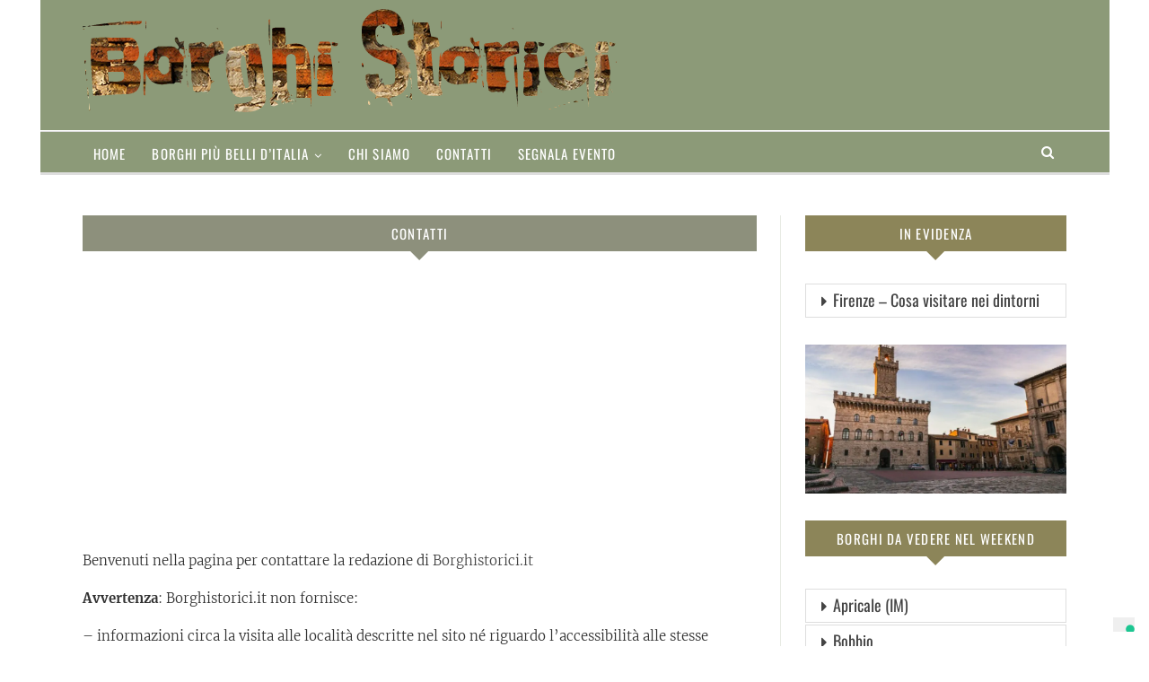

--- FILE ---
content_type: text/html; charset=utf-8
request_url: https://www.google.com/recaptcha/api2/aframe
body_size: 224
content:
<!DOCTYPE HTML><html><head><meta http-equiv="content-type" content="text/html; charset=UTF-8"></head><body><script nonce="sEso55LTyUZOW-0OU7xgQQ">/** Anti-fraud and anti-abuse applications only. See google.com/recaptcha */ try{var clients={'sodar':'https://pagead2.googlesyndication.com/pagead/sodar?'};window.addEventListener("message",function(a){try{if(a.source===window.parent){var b=JSON.parse(a.data);var c=clients[b['id']];if(c){var d=document.createElement('img');d.src=c+b['params']+'&rc='+(localStorage.getItem("rc::a")?sessionStorage.getItem("rc::b"):"");window.document.body.appendChild(d);sessionStorage.setItem("rc::e",parseInt(sessionStorage.getItem("rc::e")||0)+1);localStorage.setItem("rc::h",'1769815665396');}}}catch(b){}});window.parent.postMessage("_grecaptcha_ready", "*");}catch(b){}</script></body></html>

--- FILE ---
content_type: text/css
request_url: https://www.borghistorici.it/wp-content/themes/publisher-child/style.css?ver=1.0.0
body_size: 1531
content:
/*
Theme Name: Publisher Child Theme
Theme URI: http://themeforest.net/item/publisher/15801051?ref=Better-Studio
Version: 1.0.0
Description: Designed by <a href="http://betterstudio.com/">BetterStudio</a>
Author: BetterStudio
Author URI: http://betterstudio.com/
Text Domain: publisher
Copyright: (c) 2016 BetterStudio
Template: publisher
*/

#cookieChoiceInfo a {
	color: #FF0000;
}

.main-wrap {
	max-width: 1191px !important;
}

.widget.widget_nav_menu ul.menu li a {    
    font-size: 18px !important;
}

.site-header.header-style-2 .header-inner {
  padding-bottom: 20px !important;
	border-bottom: 1px solid #FFF;
}




/*
Max width before this PARTICULAR table gets nasty. This query will take effect for any screen smaller than 760px and also iPads specifically.
*/
@media only screen and (max-width: 760px), (min-device-width: 768px) and (max-device-width: 1024px)  {	
	
	.bs-vc-wrapper.wpb_wrapper {
		padding: 0px;
	}

}




@media only screen and (min-width: 250px) {		
	
	.bs-vc-wrapper.wpb_wrapper {
		padding: 20px;
	}
	
}

@media only screen and (min-width: 576px) {	
	
	.bs-vc-wrapper.wpb_wrapper {
		padding: 0px;
	}
	
}
 
@media only screen and (min-width: 768px) {
	
	.bs-vc-wrapper.wpb_wrapper {
		padding: 0px;
	}
	
}
 
@media only screen and (min-width: 1024px) {
	
	.bs-vc-wrapper.wpb_wrapper {
		padding: 0px;
	}
	
}

@media (min-width: 992px) {	
	
	.bs-vc-wrapper.wpb_wrapper {
		padding: 0px;
	}
	
}
 
@media only screen and (min-width: 1200px) {	
	
	.bs-vc-wrapper.wpb_wrapper {
		padding: 0px;
	}
	
}


--- FILE ---
content_type: text/css
request_url: https://www.borghistorici.it/wp-content/themes/publisher/includes/styles/adventure-blog/style.min.css?ver=7.9.2
body_size: 13094
content:
@media all and (min-width:780px){.ltr .main-section>.content-column:before,.ltr .main-section>.sidebar-column:before,.ltr .vc_row>.bs-vc-wrapper>.bs-vc-column:before,.ltr .vc_row>.bs-vc-wrapper>.wrapper-sticky>.bs-vc-column:before{content:'';position:absolute;right:0;top:0;bottom:0;background-color:rgba(140,154,120,.2);width:1px}.ltr .main-section>.content-column:last-child:before,.ltr .main-section>.sidebar-column:last-child:before,.ltr .vc_row>.bs-vc-wrapper>.bs-vc-column:last-child:before,.ltr .vc_row>.bs-vc-wrapper>.wrapper-sticky:last-child>.bs-vc-column:before{display:none}.rtl .main-section>.content-column,.rtl .main-section>.sidebar-column,.rtl .vc_row>.bs-vc-wrapper>.bs-vc-column{border-right:rgba(140,154,120,.2)!important}.rtl .main-section>.content-column:last-child,.rtl .main-section>.sidebar-column:last-child,.rtl .vc_row>.bs-vc-wrapper>.bs-vc-column:last-child{border-right:none!important}}.post-template-1 .single-container>.post,.post-template-10 .single-container>.post{border:none;padding:0}.vc_row[data-vc-full-width=true] .bs-listing,.vc_row[data-vc-full-width=true] .bs-shortcode,.vc_row[data-vc-full-width=true] .bs-vc-block,.vc_row[data-vc-full-width=true] .entry-content .better-studio-shortcode{background:0 0;padding:0}.better-studio-shortcode,.bs-listing,.bs-shortcode,.widget{border-bottom:1px solid rgba(140,154,120,.2)!important;padding-bottom:27px!important;margin-bottom:27px!important}.better-studio-shortcode:last-child,.bs-listing:last-child,.bs-shortcode:last-child,.widget:last-child{border-bottom:none!important;margin-bottom:40.5px!important;padding-bottom:0!important}.widget .better-studio-shortcode,.widget .bs-listing,.widget .bs-shortcode{border-bottom:none!important;padding-bottom:0!important;margin-bottom:0!important}.footer-widgets .better-studio-shortcode:last-child,.footer-widgets .bs-listing:last-child,.footer-widgets .bs-shortcode:last-child,.footer-widgets .widget:last-child{margin-bottom:0!important}.bs-vc-sidebar-column>.bs-vc-wrapper>*,.bs-vc-sidebar-column>.bs-vc-wrapper>.wpb_widgetised_column>.wpb_wrapper>*,.sidebar-column>aside>*{border-bottom:none!important;padding-bottom:0!important;margin-bottom:30px!important}.bs-vc-sidebar-column .bs-vc-wrapper>* .better-studio-shortcode,.bs-vc-sidebar-column .bs-vc-wrapper>* .bs-listing,.bs-vc-sidebar-column .bs-vc-wrapper>* .bs-shortcode,.sidebar-column aside>* .better-studio-shortcode,.sidebar-column aside>* .bs-listing,.sidebar-column aside>* .bs-shortcode,.topbar .better-studio-shortcode,.topbar .bs-listing,.topbar .bs-shortcode,.widget .better-studio-shortcode,.widget .bs-shortcode{border-bottom:none!important;padding-bottom:0!important;margin-bottom:0!important}.listing-item .term-badges.floated{top:auto;bottom:0}.listing-item .term-badges.floated a{margin-bottom:0;margin-top:3px}.listing-item-classic-3 .term-badges.floated a,.listing-item-text-1 .term-badges.floated{margin-top:0;margin-bottom:3px}.listing-mg-item .term-badges.floated{top:0;bottom:auto}.listing-mg-item .term-badges.floated a{margin-top:0;margin-bottom:3px}.listing-item-text-1 .term-badges.floated{margin-bottom:13px}.listing-item .post-edit-link,.listing-item-classic-3 .term-badges.floated,.listing-mg-4-item .term-badges.floated{top:0;bottom:auto}.rtl .listing-item .post-edit-link{left:auto!important}.listing-item-classic-3 .post-edit-link{display:none!important}.listing-item .post-edit-link{bottom:auto;top:0}.rtl .listing-item .term-badges.floated{right:0}.site-header.site-header.header-style-1 .main-menu.menu>li.current-menu-item>a:before,.site-header.site-header.header-style-1 .main-menu.menu>li.current-menu-parent>a:before,.site-header.site-header.header-style-1 .main-menu.menu>li:hover>a:before,.site-header.site-header.header-style-1 .main-menu.menu>li>a:before{display:none}.site-header.site-header.header-style-1 .main-menu.menu>li.current-menu-item>a,.site-header.site-header.header-style-1 .main-menu.menu>li.current-menu-parent>a,.site-header.site-header.header-style-1 .main-menu.menu>li:hover>a{background-color:rgba(0,0,0,.07)!important}.site-header.site-header.header-style-1 .main-menu>li>a{padding:0 16px;z-index:0}.site-header.site-header.header-style-1 .main-menu.menu>li:hover>a,body .site-header.site-header .main-menu.menu>li.current-menu-parent>a,body .site-header.site-header.site-header.site-header.header-style-1 .main-menu.menu>li.current-menu-parent:hover>a,body .site-header.site-header.site-header.site-header.header-style-1 .main-menu.menu>li.current-menu-parent>a{color:#fff!important}.site-header.header-style-1.header-style-1 .main-menu>li>a{line-height:50px}.site-header.header-style-1 .menu-action-buttons .search-container,.site-header.header-style-1 .menu-action-buttons .shop-cart-container{height:50px}.site-header.header-style-1.full-width .menu-action-buttons{top:0}.site-header.header-style-1.site-header .search-container .search-handler,.site-header.header-style-1.site-header .shop-cart-container .cart-handler{margin-top:0;top:0;height:50px;line-height:50px;display:inline-block}.site-header.header-style-1 .search-container .search-box .search-form .search-field{height:50px}.site-header.header-style-1 .main-menu.menu{height:50px;padding-top:0;margin-top:0}.site-header.header-style-1 .off-canvas-menu-icon-container{line-height:44px}.site-header.header-style-1.header-style-1 .main-menu>li>a{line-height:50px}.site-header.header-style-1.header-style-1 .main-menu-inner{height:50px}.site-header.header-style-1.boxed .main-menu-wrapper .main-menu-container,.site-header.header-style-1.full-width .main-menu-wrapper{border-width:0!important}.site-header.header-style-1 .off-canvas-menu-icon-container{line-height:47px}.bs-about .about-icons-list .about-icon-item a{width:32px;height:32px}.bs-about .about-icons-list .about-icon-item.about-icon-item a i{line-height:32px}.site-footer .copy-footer .container .menu{text-align:center}.site-footer .copy-footer .container .menu li{float:none;display:inline-block;margin:10px 14px!important}.site-footer .footer-menu-container{padding:10px 0 0;margin-bottom:0}.site-footer .copy-footer{text-align:center;padding-bottom:40px}.site-footer .copy-1,.site-footer .copy-2{display:inline-block;width:auto;text-align:center;padding:0!important;float:none}.site-footer .copy-1+.copy-2{margin-top:15px}@media only screen and (max-width:678px){.site-footer .copy-footer .container .menu li{margin:5px 14px!important}.site-footer .copy-1+.copy-2{margin-top:0}}a,a:focus,a:hover{text-decoration:none;-webkit-transition:all .4s ease;-moz-transition:all .4s ease;-o-transition:all .4s ease;transition:all .4s ease}body.boxed .main-wrap{z-index:1;overflow:visible}body.boxed .main-wrap:after{content:'';position:absolute;top:314px;right:0;height:calc(100% - 370px);width:100%;z-index:-1;background:#fff}@media only screen and (min-width:980px){body.boxed .main-wrap{box-shadow:none;margin-bottom:106px;padding:0 30px;z-index:1}body.boxed .main-wrap:after{box-shadow:0 0 70px -14px rgba(33,56,38,.63);height:calc(100% - 370px);width:calc(100% - 60px);right:30px}#content.content-container{background:#fff;margin-top:0;padding-top:.1px}}@media only screen and (max-width:768px){body.boxed .main-wrap:after{top:0}}body.boxed{background-color:transparent}.content-main-wrap>.content-wrap{background:#fff}.content-main-wrap>.content-wrap.bs-sks{background:0 0}.slider-container+.bs-sks,.slider-style-1-container,.slider-style-11-container,.slider-style-13-container,.slider-style-15-container,.slider-style-17-container,.slider-style-19-container,.slider-style-2-container.slider-container-1col,.slider-style-20-container,.slider-style-21-container,.slider-style-3-container,.slider-style-4-container.slider-container-1col,.slider-style-5-container,.slider-style-7-container,.slider-style-9-container{padding-top:35px!important;padding-bottom:35px!important}body.boxed .main-wrap{background-color:transparent}@media all and (min-width:780px){.bs-vc-content>.vc_row>.bs-vc-wrapper>.bs-vc-column.vc_col-sm-8{width:64%}.bs-vc-content>.vc_row>.bs-vc-wrapper>.bs-vc-column.vc_col-sm-8.vc_col-has-fill .bs-vc-wrapper{padding-top:0!important}.bs-vc-content>.vc_row>.bs-vc-wrapper>.bs-vc-column.vc_col-sm-4{width:36%}}.site-header.header-style-1.header-style-1 .header-inner{padding-top:30px}.site-header.header-style-1 .header-inner,.site-header.header-style-1.h-a-ad .header-inner,.site-header.header-style-2 .header-inner,.site-header.header-style-3 .header-inner,.site-header.header-style-4 .header-inner,.site-header.header-style-4.h-a-ad .header-inner,.site-header.header-style-7 .header-inner,.site-header.header-style-7.h-a-ad .header-inner{padding-top:10px}.site-header.header-style-1 .header-inner,.site-header.header-style-1.h-a-ad .header-inner,.site-header.header-style-2 .header-inner,.site-header.header-style-3 .header-inner,.site-header.header-style-4 .header-inner,.site-header.header-style-4.h-a-ad .header-inner,.site-header.header-style-7 .header-inner,.site-header.header-style-7.h-a-ad .header-inner{padding-bottom:110px}.site-header.header-style-1 .main-menu.menu>li{margin:0}.site-header.header-style-1 .main-menu.menu>li>a{padding:0 22px}.ajax-search-results:after{display:none}.site-header.boxed .topbar .topbar-inner,.site-header.full-width .topbar{border-bottom:none}.topbar.topbar .better-newsticker .control-nav span{border:1px solid transparent;color:#596052;background:rgba(0,0,0,.15)}.topbar.topbar .better-newsticker ul.news-list li a{color:#31362b!important}.section-heading.sh-t3.sh-s7 .h-text{text-transform:uppercase!important}.bs-listing-listing-mix-4-3 .listing-classic-2 .item-inner{padding:0;border:none}.bs-listing-listing-mix-4-3 .listing-classic-2.columns-1 .item-inner .featured{margin:0 0 19px}.bs-listing-listing-mix-4-3 .post-meta,.post-meta a{line-height:32px}.bs-listing-listing-mix-4-3 .post-summary{text-rendering:auto;-webkit-font-smoothing:antialiased;-moz-osx-font-smoothing:grayscale}.bs-listing-listing-mix-4-3 a.read-more{margin-top:18px;padding:7px 13px;font-size:12px}.listing-mix-4-3 .item-inner .listing-classic-2{margin-bottom:25px;padding-bottom:25px;border-bottom:solid 1px rgba(208,209,198,.47)}.listing-mix-4-3 .item-inner .listing-grid-1 .listing-item-grid-1 .featured{margin-bottom:16px}.ltr .listing-mix-4-3 .item-inner .listing-grid-1.columns-2 .listing-item-grid:nth-child(odd){padding-right:14px}.ltr .listing-mix-4-3 .item-inner .listing-grid-1.columns-2 .listing-item-grid:nth-child(even){padding-right:1px;padding-left:15px}.listing-mix-4-3 .item-inner .listing-grid-1 .listing-item-grid-1 .featured .img-holder:before{padding-top:57%}.listing-mix-4-3 .item-inner .listing-grid-1 .listing-item-grid-1 .post-summary{font-size:13px;line-height:22px;border-bottom:none;padding-bottom:5px}.bs-listing-listing-mix-4-3 .bs-ajax-pagination{margin-top:4px}.bs-listing-listing-mix-4-3 .bs-pagination.bs-ajax-pagination.more_btn .btn-bs-pagination{line-height:40px!important;width:100%;background-color:#fafaf9;border-color:rgba(140,154,120,.47);color:#717464!important;font-size:14px!important;letter-spacing:.7px}.bs-listing-listing-mix-4-3 .bs-pagination.bs-ajax-pagination.more_btn .btn-bs-pagination:hover,.bs-listing-listing-mix-4-3 .bs-pagination.bs-ajax-pagination.more_btn.bs-pagination-loading .btn-bs-pagination{color:#fff!important}.bs-listing-listing-thumbnail-1 .listing-thumbnail{margin-top:38px}.bs-listing-listing-thumbnail-1 .listing-thumbnail .listing-item{padding-bottom:16px;margin-bottom:15px;border-bottom:solid 1px rgba(208,209,198,.4)}.bs-listing-listing-thumbnail-1 .listing-thumbnail .listing-item:last-child{border-bottom:none;padding-bottom:0;margin-bottom:0}.bs-listing-listing-thumbnail-2 .listing-thumbnail{margin-top:44px}.bs-about .about-icons-list .about-icon-item{margin:0 10px 5px 0}.bs-about .about-icons-list .about-icon-item a{border-radius:4px;box-shadow:inset 0 0 0 1px #d8ddd8}.bs-about .about-link a{font-size:13px;border-bottom:1px dashed;font-family:serif;font-weight:500;padding-bottom:2px;text-transform:uppercase}.bs-popular-categories .bs-popular-term-item a{color:#31362b;font-size:12px}.bs-popular-categories .bs-popular-term-item .term-count{background:rgba(140,143,124,.16)}.bs-popular-categories .bs-popular-terms-list{padding:8px 5px}.bs-subscribe-newsletter .newsletter-email,.bs-subscribe-newsletter .newsletter-subscribe{border-radius:0}.bs-subscribe-newsletter .newsletter-subscribe{text-transform:uppercase!important}.single-post-share .post-share-btn{background-color:transparent!important}.entry-content{line-height:1.7}.entry-content a.read-more,a.read-more{text-transform:capitalize!important}.listing-item .term-badges.floated a{padding:2px 7px}.bf-breadcrumb.bc-top-style{padding:7px 0 0;padding-bottom:10px;border-bottom:solid 1px #e6e0d8}.site-footer .footer-menu-container{border-bottom:none;padding-top:0}.footer-widgets{padding:45px 0}.site-footer .copy-footer{padding:30px 0 40px;border-top:1px solid rgba(255,255,255,.1)}.site-footer .copy-footer .footer-copy-row{opacity:.7}.bs-box-2 .box-image:after{border-color:#70726e}.bs-box-2 .box-title{background-color:#b5b8a9}

--- FILE ---
content_type: text/css
request_url: https://www.borghistorici.it/wp-content/bs-booster-cache/d505a8b233601b59b8b97231085f6649.css
body_size: 40309
content:
/*  Panel Options Custom CSS  */
:root{--publisher-site-width-2-col:1150px;--publisher-site-width-1-col:1150px;--publisher-site-width-2-col-content-col:70%;--publisher-site-width-2-col-primary-col:30%}@media (max-width: 1240px){.page-layout-1-col .bs-sks,.page-layout-2-col .bs-sks{display:none !important}}:root{--publisher-site-width-3-col:1300px;--publisher-site-width-3-col-content-col:58%;--publisher-site-width-3-col-primary-col:25%;--publisher-site-width-3-col-secondary-col:17%}@media (max-width: 1390px){.page-layout-3-col .bs-sks{display:none !important}}:root{--publisher-spacing:54}.site-header.header-style-1 .header-inner,.site-header.header-style-2 .header-inner,.site-header.header-style-3 .header-inner,.site-header.header-style-4 .header-inner,.site-header.header-style-7 .header-inner,.site-header.header-style-1.h-a-ad .header-inner,.site-header.header-style-4.h-a-ad .header-inner,.site-header.header-style-7.h-a-ad .header-inner{padding-top:10px}.site-header.header-style-1 .header-inner,.site-header.header-style-2 .header-inner,.site-header.header-style-3 .header-inner,.site-header.header-style-4 .header-inner,.site-header.header-style-7 .header-inner,.site-header.header-style-1.h-a-ad .header-inner,.site-header.header-style-4.h-a-ad .header-inner,.site-header.header-style-7.h-a-ad .header-inner{padding-bottom:110px}.topbar .topbar-date.topbar-date{color:#ffffff !important}.site-header .top-menu.menu > li > a,.topbar .topbar-sign-in{color:#707070}.site-header .top-menu.menu > li:hover > a,.site-header .top-menu.menu .sub-menu > li:hover > a,.topbar .better-newsticker ul.news-list li a,.topbar .topbar-sign-in:hover{color:#ffffff !important}.site-header.full-width .topbar,.site-header.boxed .topbar .topbar-inner{border-color:#efefef}.topbar .better-social-counter.style-button .social-item .item-icon{color:#5a6052}.topbar .better-social-counter.style-button .social-item:hover .item-icon{color:#505647}.topbar .better-social-counter.style-button .social-item .item-icon{background:rgba(0,0,0,0.1411764705882353)}.site-header.header-style-1.boxed .main-menu-wrapper .main-menu-container,.site-header.header-style-1.full-width .main-menu-wrapper,.site-header.header-style-1 .better-pinning-block.pinned.main-menu-wrapper .main-menu-container{border-bottom-color:#8c9a78 !important}.site-header.header-style-2.boxed .main-menu-wrapper .main-menu-container,.site-header.header-style-2.full-width .main-menu-wrapper,.site-header.header-style-2 .better-pinning-block.pinned.main-menu-wrapper .main-menu-container{border-bottom-color:#dedede !important}.site-header.header-style-3.boxed .main-menu-container,.site-header.full-width.header-style-3 .main-menu-wrapper{border-bottom-color:#dedede !important}.site-header.header-style-4.boxed .main-menu-container, .site-header.full-width.header-style-4 .main-menu-wrapper{border-bottom-color:#dedede !important}.site-header.header-style-5.boxed .header-inner,.site-header.header-style-5.full-width,.site-header.header-style-5.full-width > .bs-pinning-wrapper > .content-wrap.pinned{border-bottom-color:#dedede}.site-header.header-style-6.boxed .header-inner,.site-header.header-style-6.full-width,.site-header.header-style-6.full-width > .bs-pinning-wrapper > .content-wrap.pinned{border-bottom-color:#dedede}.site-header.header-style-7.boxed .main-menu-container, .site-header.full-width.header-style-7 .main-menu-wrapper{border-bottom-color:#dedede !important}.site-header.header-style-8.boxed .header-inner,.site-header.header-style-8.full-width,.site-header.header-style-8.full-width > .bs-pinning-wrapper > .content-wrap.pinned{border-bottom-color:#dedede}.site-header .shop-cart-container .cart-handler,.site-header .search-container .search-handler,.site-header .main-menu > li > a,.site-header .search-container .search-box .search-form .search-field{color:#ffffff}.site-header .off-canvas-menu-icon .off-canvas-menu-icon-el,.site-header .off-canvas-menu-icon .off-canvas-menu-icon-el:after,.site-header .off-canvas-menu-icon .off-canvas-menu-icon-el:before{background-color:#ffffff}.site-header .search-container .search-box .search-form .search-field::-webkit-input-placeholder{color:#ffffff}.site-header .search-container .search-box .search-form .search-field::-moz-placeholder{color:#ffffff}.site-header .search-container .search-box .search-form .search-field:-ms-input-placeholder{color:#ffffff}.site-header .search-container .search-box .search-form .search-field:-moz-placeholder{color:#ffffff}.site-header .shop-cart-container:hover .cart-handler,.site-header .search-container:hover .search-handler,.site-header .main-menu > li:hover > a,.site-header .main-menu > li > a:hover,.site-header .main-menu > li.current-menu-item > a{color:#ffffff}.main-menu.menu > li:hover > a:before,.main-menu.menu .sub-menu li.current-menu-item:hover > a,.main-menu.menu .sub-menu > li:hover > a{background-color:#ffffff}.site-header.boxed.header-style-1 .main-menu-wrapper .main-menu-container,.site-header.full-width.header-style-1 .main-menu-wrapper,.bspw-header-style-1.boxed > .bs-pinning-block.pinned.main-menu-wrapper .main-menu-container,.site-header.boxed.header-style-2 .main-menu-wrapper .main-menu-container,.site-header.full-width.header-style-2 .main-menu-wrapper,.bspw-header-style-2.boxed > .bs-pinning-block.pinned.main-menu-wrapper .main-menu-container,.site-header.boxed.header-style-3 .main-menu-wrapper .main-menu-container,.site-header.full-width.header-style-3 .main-menu-wrapper,.bspw-header-style-3.boxed > .bs-pinning-block.pinned.main-menu-wrapper .main-menu-container,.site-header.boxed.header-style-4 .main-menu-wrapper .main-menu-container,.site-header.full-width.header-style-4 .main-menu-wrapper,.bspw-header-style-4.boxed > .bs-pinning-block.pinned.main-menu-wrapper .main-menu-container,.site-header.header-style-5 .content-wrap > .bs-pinning-wrapper > .bs-pinning-block,.site-header.header-style-5.full-width .content-wrap.pinned,.site-header.boxed.header-style-7 .main-menu-wrapper .main-menu-container,.site-header.full-width.header-style-7 .main-menu-wrapper,.bspw-header-style-7.boxed > .bs-pinning-block.pinned.main-menu-wrapper .main-menu-container{background-color:#8c9a78}.site-header.header-style-5 .header-inner,.site-header.header-style-5.full-width.stretched > .bspw-header-style-5 > .content-wrap,.site-header.header-style-5.full-width.stretched > .content-wrap,.site-header.header-style-6 .header-inner,.site-header.header-style-6.full-width.stretched > .bspw-header-style-6 > .content-wrap,.site-header.header-style-6.full-width.stretched > .content-wrap,.site-header.header-style-8 .header-inner,.site-header.header-style-8.full-width.stretched > .bspw-header-style-8 > .content-wrap,.site-header.header-style-8.full-width.stretched > .content-wrap{background-color:#8c9a78}.site-header.header-style-1,.site-header.header-style-2,.site-header.header-style-3,.site-header.header-style-4,.site-header.header-style-5.full-width,.site-header.header-style-5.boxed > .content-wrap > .container,.site-header.header-style-5 .bs-pinning-wrapper.bspw-header-style-5 > .bs-pinning-block,.site-header.header-style-6.full-width,.site-header.header-style-6.boxed > .content-wrap > .container,.site-header.header-style-6 .bs-pinning-wrapper.bspw-header-style-6 > .bs-pinning-block,.site-header.header-style-7,.site-header.header-style-8.full-width,.site-header.header-style-8.boxed > .content-wrap > .container,.site-header.header-style-8 .bs-pinning-wrapper.bspw-header-style-8 > .bs-pinning-block{background-color:#8c9a78}.single-post-content .entry-content a:hover,.single-page-simple-content .entry-content a:hover,.bbp-reply-content a:hover,.bs-text a:hover,.wpb_text_column a:hover{color:#ea8e15 !important}.site-footer:before{display:none}.copy-footer .content-wrap{overflow-x:auto}.site-footer .copy-footer .footer-menu-wrapper .footer-menu-container:before{display:none}.site-footer .copy-footer{background-color:#2e3129}.site-footer .footer-social-icons{background-color:#2e3129}.site-footer,.footer-widgets .section-heading.sh-t4.sh-s5 .h-text:after{background-color:#2e3129}.site-footer .section-heading.sh-t4.sh-s5 .h-text:before{border-top-color:#2e3129}.site-footer .footer-widgets .section-heading.sh-t1 .h-text,.footer-widgets .section-heading.sh-t4.sh-s3 .h-text:after,.footer-widgets .section-heading.sh-t4.sh-s1 .h-text:after,.footer-widgets .section-heading.sh-t3.sh-s8 > .h-text:last-child:first-child:after,.footer-widgets .section-heading.sh-t3.sh-s8 > a:last-child:first-child > .h-text:after,.footer-widgets .section-heading.sh-t3.sh-s8 > .main-link > .h-text:after,.footer-widgets .section-heading.sh-t3.sh-s8 > .h-text:last-child:first-child:before,.footer-widgets .section-heading.sh-t3.sh-s8 > a:last-child:first-child > .h-text:before,.footer-widgets .section-heading.sh-t3.sh-s8 >.main-link > .h-text:before,.footer-widgets .section-heading.sh-t3.sh-s8.bs-pretty-tabs .bs-pretty-tabs-container .bs-pretty-tabs-more.other-link .h-text,.footer-widgets .section-heading.sh-t3.sh-s8 > a > .h-text,.footer-widgets .section-heading.sh-t3.sh-s8 > .h-text,.footer-widgets .section-heading.sh-t6.sh-s7 > .main-link > .h-text:after,.footer-widgets .section-heading.sh-t6.sh-s7 > a:last-child:first-child > .h-text:after,.footer-widgets .section-heading.sh-t6.sh-s7 > .h-text:last-child:first-child:after,.footer-widgets .section-heading.sh-t6.sh-s6 > .main-link > .h-text:after,.footer-widgets .section-heading.sh-t6.sh-s6 > a:last-child:first-child > .h-text:after,.footer-widgets .section-heading.sh-t6.sh-s6 > .h-text:last-child:first-child:after,.footer-widgets .section-heading.sh-t7.sh-s1 > .main-link > .h-text,.footer-widgets .section-heading.sh-t7.sh-s1 > a:last-child:first-child > .h-text,.footer-widgets .section-heading.sh-t7.sh-s1 .h-text{background-color:#2e3129}.footer-widgets .section-heading.sh-t6.sh-s4 > .main-link > .h-text:after,.footer-widgets .section-heading.sh-t6.sh-s4 > a:last-child:first-child > .h-text:after,.footer-widgets .section-heading.sh-t6.sh-s4 > .h-text:last-child:first-child:after,.footer-widgets .section-heading.sh-t6.sh-s4 > .main-link > .h-text:after,.footer-widgets .section-heading.sh-t6.sh-s4 > a:last-child:first-child > .h-text:after,.footer-widgets .section-heading.sh-t6.sh-s4 > .h-text:last-child:first-child:after,.footer-widgets .section-heading.sh-t6.sh-s4 > .main-link > .h-text:before,.footer-widgets .section-heading.sh-t6.sh-s4 > a:last-child:first-child > .h-text:before,.footer-widgets .section-heading.sh-t6.sh-s4 > .h-text:last-child:first-child:before{border-left-color:#2e3129}.footer-widgets .section-heading.sh-t6.sh-s4 > .main-link > .h-text:after,.footer-widgets .section-heading.sh-t6.sh-s4 > a:last-child:first-child > .h-text:after,.footer-widgets .section-heading.sh-t6.sh-s4 > .h-text:last-child:first-child:after,.footer-widgets .section-heading.sh-t6.sh-s4 > .main-link > .h-text:after,.footer-widgets .section-heading.sh-t6.sh-s4 > a:last-child:first-child > .h-text:after,.footer-widgets .section-heading.sh-t6.sh-s4 > .h-text:last-child:first-child:after,.footer-widgets .section-heading.sh-t6.sh-s4 > .main-link > .h-text:before,.footer-widgets .section-heading.sh-t6.sh-s4 > a:last-child:first-child > .h-text:before,.footer-widgets .section-heading.sh-t6.sh-s4 > .h-text:last-child:first-child:before{border-left-color:#2e3129}.footer-widgets .section-heading.sh-t6.sh-s7 > .main-link > .h-text:before,.footer-widgets .section-heading.sh-t6.sh-s7 > a:last-child:first-child > .h-text:before,.footer-widgets .section-heading.sh-t6.sh-s7 > .h-text:last-child:first-child:before,.footer-widgets .section-heading.sh-t6.sh-s6 > .main-link > .h-text:before,.footer-widgets .section-heading.sh-t6.sh-s6 > a:last-child:first-child > .h-text:before,.footer-widgets .section-heading.sh-t6.sh-s6 > .h-text:last-child:first-child:before,.footer-widgets .section-heading.sh-t6.sh-s5 > .main-link > .h-text:before,.footer-widgets .section-heading.sh-t6.sh-s5 > a:last-child:first-child > .h-text:before,.footer-widgets .section-heading.sh-t6.sh-s5 > .h-text:last-child:first-child:before{border-top-color:#2e3129}.footer-widgets .section-heading.sh-t6.sh-s7 > .main-link > .h-text:before,.footer-widgets .section-heading.sh-t6.sh-s7 > a:last-child:first-child > .h-text:before,.footer-widgets .section-heading.sh-t6.sh-s7 > .h-text:last-child:first-child:before{border-bottom-color:#2e3129}.ltr .footer-widgets .section-heading.sh-t6.sh-s8 > .main-link > .h-text:after,.ltr .footer-widgets .section-heading.sh-t6.sh-s8 > a:last-child:first-child > .h-text:after,.ltr .footer-widgets .section-heading.sh-t6.sh-s8 > .h-text:last-child:first-child:after{border-right-color:#2e3129}.rtl .footer-widgets .section-heading.sh-t6.sh-s8 > .main-link > .h-text:after,.rtl .footer-widgets .section-heading.sh-t6.sh-s8 > a:last-child:first-child > .h-text:after,.rtl .footer-widgets .section-heading.sh-t6.sh-s8 > .h-text:last-child:first-child:after{border-left-color:#2e3129} .section-heading.sh-t3.sh-s7:after{background-color:#8d907c} .section-heading.sh-t3:after,.bsb-have-heading-color .section-heading.sh-t3.sh-s9:after, .section-heading.sh-t3.sh-s9:after{background-color:#8d907c !important} .section-heading.sh-t3:before{border-top-color:#8d907c !important} .section-heading.sh-t3 a.active, .section-heading.sh-t3 .main-link:first-child:last-child .h-text, .section-heading.sh-t3 > .h-text{color:#8c604d} .section-heading.sh-t3 a:hover .h-text, .section-heading.sh-t3 a.active .h-text{color:#8c604d !important}.entry-content a.read-more,a.read-more,.listing-item-classic:hover a.read-more,.listing-item-blog:hover a.read-more{background-color:#707c61 !important}.bs-slider-2-item .content-container a.read-more,.bs-slider-3-item .content-container a.read-more{border-color:#707c61}.entry-content a.read-more.read-more.read-more:hover,a.read-more.read-more.read-more:hover,.listing-item-classic:hover a.read-more.read-more.read-more,.bs-slider-2-item .content-container a.read-more.read-more.read-more:hover,.bs-slider-3-item .content-container a.read-more.read-more.read-more:hover,.listing-item-blog:hover a.read-more.read-more.read-more{background-color:#8c9a78 !important}.bs-slider-2-item .content-container a.read-more.read-more.read-more:hover,.bs-slider-3-item .content-container a.read-more.read-more.read-more:hover{border-color:#8c9a78}body.bs-theme,body.bs-theme .btn-bs-pagination,body.bs-theme .body-typo{font-family:'Open Sans';font-weight:400;font-size:17px;text-align:inherit;text-transform:inherit;color:#7b7b7b}.post-meta,.post-meta a{font-family:'Merriweather';font-weight:400;font-size:12px;text-transform:none;color:rgba(82,86,77,0.63)}.listing-mg-item.listing-mg-5-item .post-meta.post-meta .views.views.views{font-family:'Merriweather';font-weight:400!important;font-size:12px;text-transform:none;color:rgba(82,86,77,0.63)!important}.post-meta .post-author{font-family:'Merriweather';font-weight:400;font-size:12px;text-transform:capitalize}.term-badges .format-badge,.term-badges .term-badge,.main-menu .term-badges a{font-family:'Merriweather';font-weight:400;font-size:10px;text-transform:uppercase}.heading-typo,h1,h2,h3,h4,h5,h6,.h1,.h2,.h3,.h4,.h5,.h6,.heading-1,.heading-2,.heading-3,.heading-4,.heading-5,.heading-6,.header .site-branding .logo,.search-form input[type="submit"],.widget.widget_categories ul li,.widget.widget_archive ul li,.widget.widget_nav_menu ul.menu,.widget.widget_pages ul li,.widget.widget_recent_entries li a,.widget .tagcloud a,.widget.widget_calendar table caption,.widget.widget_rss li .rsswidget,.listing-widget .listing-item .title,button,html input[type="button"],input[type="reset"],input[type="submit"],input[type="button"],.pagination,.site-footer .footer-social-icons .better-social-counter.style-name .social-item,.section-heading .h-text,.entry-terms a,.single-container .post-share a,.comment-list .comment-meta .comment-author,.comments-wrap .comments-nav,.main-slider .content-container .read-more,a.read-more,.single-page-content > .post-share li,.single-container > .post-share li,.better-newsticker .heading,.better-newsticker ul.news-list li,.btn-bs-pagination.btn-bs-pagination{font-family:'Oswald';font-weight:400;text-transform:inherit}h1,.h1,.heading-1{font-size:40px}h1,.h1,.heading-1{color:#993300}h2,.h2,.heading-2{font-size:30px}h2,.h2,.heading-2{color:#a0916a}h3,.h3,.heading-3{font-size:25px}h3,.h3,.heading-3{color:#8a8a2c}h4,.h4,.heading-4{font-size:20px}h4,.h4,.heading-4{color:#bab68b}h5,.h5,.heading-5{font-size:17px}h5,.h5,.heading-5{color:#705e1d}h6,.h6,.heading-6{font-size:15px}.single-post-title{font-family:'Oswald';font-weight:400;text-transform:capitalize}.post-template-1 .single-post-title{font-size:26px}.post-tp-2-header .single-post-title{font-size:28px}.post-tp-3-header .single-post-title{font-size:28px}.post-tp-4-header .single-post-title{font-size:28px}.post-tp-5-header .single-post-title{font-size:28px}.post-template-6 .single-post-title{font-size:26px}.post-tp-7-header .single-post-title{font-size:26px}.post-template-8 .single-post-title{font-size:26px}.post-template-9 .single-post-title{font-size:26px}.post-template-10 .single-post-title,.ajax-post-content .single-post-title.single-post-title{font-size:26px}.post-tp-11-header .single-post-title{font-size:25px}.post-tp-12-header .single-post-title{font-size:24px}.post-template-13 .single-post-title{font-size:24px}.post-template-14 .single-post-title{font-size:24px}.post-subtitle{font-family:'Merriweather';font-weight:400;font-style:italic;font-size:18px;text-transform:inherit}.entry-content{font-family:'Merriweather';font-weight:300;font-size:15px;text-align:inherit;text-transform:initial;color:#303030}.post-summary{font-family:'Merriweather';font-weight:400;line-height:24px;font-size:13px;text-align:inherit;text-transform:initial;color:#737769}.single-post-excerpt{font-family:'Merriweather';font-weight:400;line-height:24px;font-size:15px;text-align:inherit;text-transform:initial}.main-menu li > a,.main-menu li,.off-canvas-menu > ul > li > a{font-family:'Oswald';font-weight:400;font-size:15px;text-align:inherit;text-transform:uppercase;letter-spacing:1.1px}.main-menu.menu .sub-menu > li > a,.main-menu.menu .sub-menu > li,.rh-header .menu-container .resp-menu li > a,.rh-header .menu-container .resp-menu li,.mega-menu.mega-type-link-list .mega-links li > a,ul.sub-menu.bs-pretty-tabs-elements .mega-menu.mega-type-link .mega-links > li > a,.off-canvas-menu li > a{font-family:'Oswald';font-weight:400;font-size:14px;text-align:inherit;text-transform:none}.top-menu.menu > li > a,.top-menu.menu > li > a:hover,.top-menu.menu > li,.topbar .topbar-sign-in{font-family:'Oswald';font-weight:400;font-size:13px;text-align:inherit;text-transform:capitalize}.top-menu.menu .sub-menu > li > a,.top-menu.menu .sub-menu > li{font-family:'Oswald';font-weight:400;font-size:13px;text-align:inherit;text-transform:none}.topbar .topbar-date{font-family:'Oswald';font-weight:400;font-size:12px;text-transform:uppercase}.archive-title .pre-title{font-family:'Merriweather';font-weight:400;font-style:italic;font-size:13px;text-align:inherit;text-transform:capitalize}.archive-title .page-heading{font-family:'Oswald';font-weight:400;font-size:32px;text-align:inherit;text-transform:uppercase;color:#383838}.listing-item .post-subtitle{font-family:'Merriweather';font-weight:400;font-style:italic;line-height:15px;text-align:inherit;text-transform:inherit;color:#565656}.listing-item-classic-1 .title{font-family:'Oswald';font-weight:400;line-height:32px;font-size:24px;text-align:inherit;text-transform:uppercase;color:#31362b;letter-spacing:0.818px}.listing-item-classic-1 .post-subtitle{font-size:17px}.listing-item-classic-2 .title{font-family:'Oswald';font-weight:400;line-height:32px;font-size:24px;text-align:inherit;text-transform:uppercase;color:#31362b}.listing-item-classic-2 .post-subtitle{font-size:17px}.listing-item-classic-3 .title{font-family:'Oswald';font-weight:400;line-height:32px;font-size:24px;text-align:inherit;text-transform:uppercase;color:#31362b;letter-spacing:0.818px}.listing-item-classic-3 .post-subtitle{font-size:17px}.listing-mg-1-item .content-container,.listing-mg-1-item .title{font-family:'Oswald';font-weight:400;font-size:22px;text-align:inherit;text-transform:uppercase;color:#ffffff}.listing-mg-1-item .post-subtitle{font-size:16px}.listing-mg-2-item .content-container,.listing-mg-2-item .title{font-family:'Oswald';font-weight:400;font-size:22px;text-align:inherit;text-transform:uppercase;color:#ffffff}.listing-mg-2-item .post-subtitle{font-size:16px}.listing-mg-3-item .content-container,.listing-mg-3-item .title{font-family:'Oswald';font-weight:400;font-size:16px;text-align:inherit;text-transform:uppercase;color:#ffffff}.listing-mg-4-item .content-container,.listing-mg-4-item .title{font-family:'Oswald';font-weight:400;font-size:17px;text-align:inherit;text-transform:uppercase}.listing-mg-4-item .post-subtitle{font-size:15px}.listing-mg-5-item-big .title{font-family:'Oswald';font-weight:400;font-size:22px;text-align:center;text-transform:uppercase}.listing-mg-5-item-small .title{font-family:'Oswald';font-weight:400;font-size:16px;text-align:center;text-transform:uppercase}.listing-mg-5-item .post-subtitle{font-size:16px}.listing-mg-6-item .content-container,.listing-mg-6-item .title{font-family:'Oswald';font-weight:400;font-size:25px;text-align:inherit;text-transform:uppercase;color:#ffffff}.listing-mg-6-item .post-subtitle{font-size:16px}.listing-mg-7-item .content-container,.listing-mg-7-item .title{font-family:'Oswald';font-weight:400;font-size:22px;text-align:inherit;text-transform:uppercase;color:#ffffff}.listing-mg-7-item .post-subtitle{font-size:16px}.listing-mg-8-item .content-container,.listing-mg-8-item .title{font-family:'Oswald';font-weight:400;font-size:22px;text-align:inherit;text-transform:uppercase;color:#ffffff}.listing-mg-8-item .post-subtitle{font-size:16px}.listing-mg-9-item .content-container,.listing-mg-9-item .title{font-family:'Oswald';font-weight:400;font-size:22px;text-align:inherit;text-transform:uppercase;color:#ffffff}.listing-mg-9-item .post-subtitle{font-size:15px}.listing-mg-10-item .content-container,.listing-mg-10-item .title{font-family:'Oswald';font-weight:400;font-size:22px;text-align:inherit;text-transform:uppercase;color:#ffffff}.listing-mg-10-item .post-subtitle{font-size:16px}.listing-item-grid-1 .title{font-family:'Oswald';font-weight:400;line-height:24px;font-size:18px;text-align:inherit;text-transform:uppercase;color:#31362b;letter-spacing:0.299px}.listing-item-grid-1 .post-subtitle{font-size:15px}.listing-item-grid-2 .title{font-family:'Oswald';font-weight:400;line-height:24px;font-size:18px;text-align:inherit;text-transform:uppercase;color:#31362b}.listing-item-grid-2 .post-subtitle{font-size:15px}.listing-item-tall-1 .title{font-family:'Oswald';font-weight:400;line-height:22px;font-size:17px;text-align:inherit;text-transform:uppercase;color:#31362b}.listing-item-tall-1 .post-subtitle{font-size:14px}.listing-item-tall-2 .title,.listing-item-tall-2 .title a{font-family:'Oswald';font-weight:400;line-height:22px;font-size:17px;text-align:center;text-transform:capitalize;color:#31362b}.listing-item-tall-2 .post-subtitle{font-size:14px}.bs-slider-1-item .title{font-family:'Oswald';font-weight:400;line-height:30px;font-size:22px;text-align:inherit;text-transform:uppercase}.bs-slider-1-item .post-subtitle{font-size:15px}.bs-slider-2-item .title{font-family:'Oswald';font-weight:400;line-height:30px;font-size:20px;text-align:inherit;text-transform:uppercase;color:#31362b}.bs-slider-2-item .post-subtitle{font-size:15px}.bs-slider-3-item .title{font-family:'Oswald';font-weight:400;line-height:30px;font-size:20px;text-align:inherit;text-transform:uppercase;color:#31362b}.bs-slider-3-item .post-subtitle{font-size:15px}.bs-box-1 .box-title{font-family:'Oswald';font-weight:400;line-height:28px;font-size:20px;text-align:inherit;text-transform:uppercase}.bs-box-2 .box-title{font-family:'Oswald';font-weight:400;line-height:16px;font-size:14px;text-align:inherit;text-transform:uppercase}.bs-box-3 .box-title{font-family:'Oswald';font-weight:400;line-height:28px;font-size:18px;text-align:inherit;text-transform:uppercase}.bs-box-4 .box-title{font-family:'Oswald';font-weight:400;line-height:28px;font-size:18px;text-align:inherit;text-transform:uppercase}.listing-item-blog-1 > .item-inner > .title,.listing-item-blog-2 > .item-inner > .title,.listing-item-blog-3 > .item-inner > .title{font-family:'Oswald';font-weight:400;line-height:23px;font-size:20px;text-align:inherit;text-transform:capitalize;color:#31362b}.listing-item-blog-1 > .item-inner > .post-subtitle,.listing-item-blog-2 > .item-inner > .post-subtitle,.listing-item-blog-3 > .item-inner > .post-subtitle{font-size:15px}.listing-item-blog-5 > .item-inner > .title{font-family:'Oswald';font-weight:400;line-height:24px;font-size:20px;text-align:inherit;text-transform:capitalize;color:#31362b}.listing-item-blog-5 .post-subtitle{font-size:17px}.listing-item-tb-3 .title,.listing-item-tb-1 .title{font-family:'Merriweather';font-weight:700;line-height:18px;font-size:12px;text-align:inherit;text-transform:capitalize;color:#31362b}.listing-item-tb-3 .post-subtitle,.listing-item-tb-1 .post-subtitle{font-size:13px}.listing-item-tb-2 .title{font-family:'Merriweather';font-weight:700;line-height:22px;font-size:14px;text-align:inherit;text-transform:capitalize;color:#31362b}.listing-item-tb-2 .post-subtitle{font-size:13px}.listing-item-text-1 .title{font-family:'Oswald';font-weight:400;line-height:21px;font-size:16px;text-align:center;text-transform:uppercase;color:#31362b}.listing-item-text-1 .post-subtitle{font-size:14px}.listing-item-text-2 .title{font-family:'Oswald';font-weight:400;line-height:21px;font-size:16px;text-align:inherit;text-transform:uppercase;color:#31362b}.listing-item-text-2 .post-subtitle{font-size:14px}.listing-item-text-3 .title,.listing-item-text-4 .title{font-family:'Oswald';font-weight:400;line-height:20px;font-size:16px;text-align:inherit;text-transform:uppercase;color:#31362b}.listing-item-text-3 .post-subtitle,.listing-item-text-4 .post-subtitle{font-size:14px}.section-heading .h-text{font-family:'Oswald';font-weight:400;line-height:20px;font-size:15px;text-transform:uppercase;letter-spacing:1.27px}.widget .section-heading .h-text,.bs-vc-sidebar-column .section-heading .h-text{font-family:'Oswald';font-weight:400;line-height:20px;font-size:15px;text-transform:capitalize}.site-footer .copy-footer .menu{font-family:'Oswald';font-weight:400;line-height:38px;font-size:16px;text-transform:uppercase;color:#e0e2d4;letter-spacing:1px}.site-footer .copy-footer .container{font-family:'Merriweather';font-weight:300;line-height:18px;font-size:12px}.post-meta .views.rank-default,.single-post-share .post-share-btn.post-share-btn-views.rank-default{color: !important}.post-meta .views.rank-500,.single-post-share .post-share-btn.post-share-btn-views.rank-500{color:#edaa02 !important}.post-meta .views.rank-1000,.single-post-share .post-share-btn.post-share-btn-views.rank-1000{color:#d88531 !important}.post-meta .views.rank-2000,.single-post-share .post-share-btn.post-share-btn-views.rank-2000{color:#c44b2d !important}.post-meta .views.rank-3500,.single-post-share .post-share-btn.post-share-btn-views.rank-3500{color:#d40808 !important}.post-meta .share.rank-50,.single-post-share .post-share-btn.rank-50{color:#edaa02 !important}.post-meta .share.rank-100,.single-post-share .post-share-btn.rank-100{color:#d88531 !important}.post-meta .share.rank-200,.single-post-share .post-share-btn.rank-200{color:#c44b2d !important}.post-meta .share.rank-300,.single-post-share .post-share-btn.rank-300{color:#d40808 !important}/*  Widgets Custom CSS  */
#nav_menu-5 .section-heading.sh-t3 a.active,#nav_menu-5#nav_menu-5 .section-heading.sh-t3 .main-link:first-child:last-child .h-text,#nav_menu-5 .section-heading.sh-t3 > .h-text{color:#dddcce}#nav_menu-5 .section-heading.sh-t3 a:hover .h-text,#nav_menu-5 .section-heading.sh-t3 a.active .h-text{color:#dddcce !important}#nav_menu-5#nav_menu-5 .listing-item:hover .title a,#nav_menu-5#nav_menu-5 .listing-item-text-1 .post-meta a:hover,#nav_menu-5#nav_menu-5 .listing-item-grid .post-meta a:hover,#nav_menu-5#nav_menu-5 .listing-item .rating-stars span:before{color:#dddcce !important}#nav_menu-5#nav_menu-5 .listing-item .rating-bar span,#nav_menu-5#nav_menu-5 .listing-item .post-count-badge.pcb-t1.pcb-s1,#nav_menu-5#nav_menu-5.better-newsticker .heading{background-color:#dddcce !important}#nav_menu-5#nav_menu-5.better-newsticker .heading:after{border-left-color:#dddcce !important}#nav_menu-5 .bs-pagination .btn-bs-pagination:hover,#nav_menu-5 .btn-bs-pagination.bs-pagination-in-loading{background-color:#dddcce !important;border-color:#dddcce !important;color:#fff !important}#nav_menu-5 .listing-item-text-2:hover .item-inner{border-color:#dddcce !important}#nav_menu-5#nav_menu-5#nav_menu-5#nav_menu-5 .term-badges.floated .term-badge a,#nav_menu-5#nav_menu-5 .bs-pagination-wrapper .bs-loading > div{background-color:#dddcce !important;color:#fff !important}#nav_menu-5 .section-heading.sh-t3 a.active,#nav_menu-5#nav_menu-5 .section-heading.sh-t3 .main-link:first-child:last-child .h-text,#nav_menu-5 .section-heading.sh-t3 > .h-text{color:#8c8559}#nav_menu-5 .section-heading.sh-t3 a:hover .h-text,#nav_menu-5 .section-heading.sh-t3 a.active .h-text{color:#8c8559 !important}#nav_menu-5#nav_menu-5 .section-heading.sh-t3.sh-s7:after{background-color:#8c8559}#nav_menu-5#nav_menu-5 .section-heading.sh-t3:after,.bsb-have-heading-color#nav_menu-5#nav_menu-5 .section-heading.sh-t3.sh-s9:after,#nav_menu-5#nav_menu-5 .section-heading.sh-t3.sh-s9:after{background-color:#8c8559 !important}#nav_menu-5#nav_menu-5 .section-heading.sh-t3:before{border-top-color:#8c8559 !important}#nav_menu-5#nav_menu-5 .listing-item:hover .title a,#nav_menu-5#nav_menu-5 .listing-item-text-1 .post-meta a:hover,#nav_menu-5#nav_menu-5 .listing-item-grid .post-meta a:hover,#nav_menu-5#nav_menu-5 .listing-item .rating-stars span:before{color:#8c8559 !important}#nav_menu-5#nav_menu-5 .listing-item .rating-bar span,#nav_menu-5#nav_menu-5 .listing-item .post-count-badge.pcb-t1.pcb-s1,#nav_menu-5#nav_menu-5.better-newsticker .heading{background-color:#8c8559 !important}#nav_menu-5#nav_menu-5.better-newsticker .heading:after{border-left-color:#8c8559 !important}#nav_menu-5 .bs-pagination .btn-bs-pagination:hover,#nav_menu-5 .btn-bs-pagination.bs-pagination-in-loading{background-color:#8c8559 !important;border-color:#8c8559 !important;color:#fff !important}#nav_menu-5 .listing-item-text-2:hover .item-inner{border-color:#8c8559 !important}#nav_menu-5#nav_menu-5#nav_menu-5#nav_menu-5 .term-badges.floated .term-badge a,#nav_menu-5#nav_menu-5 .bs-pagination-wrapper .bs-loading > div{background-color:#8c8559 !important;color:#fff !important}#nav_menu-2 .section-heading.sh-t3 a.active,#nav_menu-2#nav_menu-2 .section-heading.sh-t3 .main-link:first-child:last-child .h-text,#nav_menu-2 .section-heading.sh-t3 > .h-text{color:#dddcce}#nav_menu-2 .section-heading.sh-t3 a:hover .h-text,#nav_menu-2 .section-heading.sh-t3 a.active .h-text{color:#dddcce !important}#nav_menu-2#nav_menu-2 .listing-item:hover .title a,#nav_menu-2#nav_menu-2 .listing-item-text-1 .post-meta a:hover,#nav_menu-2#nav_menu-2 .listing-item-grid .post-meta a:hover,#nav_menu-2#nav_menu-2 .listing-item .rating-stars span:before{color:#dddcce !important}#nav_menu-2#nav_menu-2 .listing-item .rating-bar span,#nav_menu-2#nav_menu-2 .listing-item .post-count-badge.pcb-t1.pcb-s1,#nav_menu-2#nav_menu-2.better-newsticker .heading{background-color:#dddcce !important}#nav_menu-2#nav_menu-2.better-newsticker .heading:after{border-left-color:#dddcce !important}#nav_menu-2 .bs-pagination .btn-bs-pagination:hover,#nav_menu-2 .btn-bs-pagination.bs-pagination-in-loading{background-color:#dddcce !important;border-color:#dddcce !important;color:#fff !important}#nav_menu-2 .listing-item-text-2:hover .item-inner{border-color:#dddcce !important}#nav_menu-2#nav_menu-2#nav_menu-2#nav_menu-2 .term-badges.floated .term-badge a,#nav_menu-2#nav_menu-2 .bs-pagination-wrapper .bs-loading > div{background-color:#dddcce !important;color:#fff !important}#nav_menu-2 .section-heading.sh-t3 a.active,#nav_menu-2#nav_menu-2 .section-heading.sh-t3 .main-link:first-child:last-child .h-text,#nav_menu-2 .section-heading.sh-t3 > .h-text{color:#8c8559}#nav_menu-2 .section-heading.sh-t3 a:hover .h-text,#nav_menu-2 .section-heading.sh-t3 a.active .h-text{color:#8c8559 !important}#nav_menu-2#nav_menu-2 .section-heading.sh-t3.sh-s7:after{background-color:#8c8559}#nav_menu-2#nav_menu-2 .section-heading.sh-t3:after,.bsb-have-heading-color#nav_menu-2#nav_menu-2 .section-heading.sh-t3.sh-s9:after,#nav_menu-2#nav_menu-2 .section-heading.sh-t3.sh-s9:after{background-color:#8c8559 !important}#nav_menu-2#nav_menu-2 .section-heading.sh-t3:before{border-top-color:#8c8559 !important}#nav_menu-2#nav_menu-2 .listing-item:hover .title a,#nav_menu-2#nav_menu-2 .listing-item-text-1 .post-meta a:hover,#nav_menu-2#nav_menu-2 .listing-item-grid .post-meta a:hover,#nav_menu-2#nav_menu-2 .listing-item .rating-stars span:before{color:#8c8559 !important}#nav_menu-2#nav_menu-2 .listing-item .rating-bar span,#nav_menu-2#nav_menu-2 .listing-item .post-count-badge.pcb-t1.pcb-s1,#nav_menu-2#nav_menu-2.better-newsticker .heading{background-color:#8c8559 !important}#nav_menu-2#nav_menu-2.better-newsticker .heading:after{border-left-color:#8c8559 !important}#nav_menu-2 .bs-pagination .btn-bs-pagination:hover,#nav_menu-2 .btn-bs-pagination.bs-pagination-in-loading{background-color:#8c8559 !important;border-color:#8c8559 !important;color:#fff !important}#nav_menu-2 .listing-item-text-2:hover .item-inner{border-color:#8c8559 !important}#nav_menu-2#nav_menu-2#nav_menu-2#nav_menu-2 .term-badges.floated .term-badge a,#nav_menu-2#nav_menu-2 .bs-pagination-wrapper .bs-loading > div{background-color:#8c8559 !important;color:#fff !important}/*  Menus Custom CSS  */
.site-header .sidebar .bsac{padding:0 0 5px;margin:0}.site-header .sidebar .bsac:last-child{padding-bottom:0}.site-header .sidebar .bsac .bsac-container{margin-bottom:0}.site-header .sidebar .bsac .bsac-caption,.site-header .sidebar .bsac .bsac-empty-note{display:none}.site-header .bsac{margin-bottom:0}.site-header .bsac .bsac-caption{display:none!important}.mega-type-page-builder .bsac:last-child{margin-bottom:0}.site-header.header-stype-2 .sidebar .bsac{text-align:right}.site-header.header-stype-3 .sidebar .bsac{text-align:right}.widget .bsac{margin-bottom:0}.single-post-content .bsac{margin-bottom:12px}.bsac.bsac-after-related{margin-bottom:0;margin-top:35px}.bsac.bsac-after-header{margin-bottom:0}.bsac.bsac-after-header .bsac-caption{display:none}.bsac.bsac-after-header .bsac-container:first-child,.bsac.bsac-after-header.bsac-column-2 .bsac-container:nth-child(2),.bsac.bsac-after-header.bsac-column-3 .bsac-container:nth-child(2),.bsac.bsac-after-header.bsac-column-3 .bsac-container:nth-child(3){margin-top:20px}.bf-breadcrumb.bc-top-style+.adcontainer .bsac.bsac-after-header .bsac-container:first-child,.bf-breadcrumb.bc-top-style+.adcontainer .bsac.bsac-after-header.bsac-column-2 .bsac-container:nth-child(2),.bf-breadcrumb.bc-top-style+.adcontainer .bsac.bsac-after-header.bsac-column-3 .bsac-container:nth-child(2),.bf-breadcrumb.bc-top-style+.adcontainer .bsac.bsac-after-header.bsac-column-3 .bsac-container:nth-child(3){margin-top:10px}.bsac.bsac-after-header .bsac-container:last-child,.bsac.bsac-after-header.bsac-column-2 .bsac-container:nth-last-child(2),.bsac.bsac-after-header.bsac-column-3 .bsac-container:nth-last-child(2),.bsac.bsac-after-header.bsac-column-3 .bsac-container:nth-last-child(3){margin-bottom:-4px}.bsac.bsac-above-post-box{margin-bottom:15px}.bsac.bsac-above-post-box.bsac-above-post-box-tmargine{margin-top:20px}.bsac.bsac-above-post-box.bsac-above-post-box-tmargine2{margin-top:-15px;margin-bottom:27px}.bsac.bsac-above-post-box.bsac-above-post-box-tmargine2{margin-top:0}.bsac.bsac-between-thumbnail-title.bsac-between-thumbnail-title{margin-bottom:20px}.post-tp-12-header .bsac.bsac-between-thumbnail-title.bsac-between-thumbnail-title{margin-top:25px}.post-tp-15-header .bsac.bsac-between-thumbnail-title.bsac-between-thumbnail-title{margin-top:25px}.main-wrap>.container.adcontainer+.content-container{margin-top:20px}@media (min-width:1140px){.bsac.bsac-after-header.bsac-show-desktop+.content-wrap .entry-content>.vc_row.vc_row-has-fill:first-child{margin-top:0!important}.bsac.bsac-after-header.bsac-show-desktop~.post-header.post-tp-12-header,.bsac.bsac-after-header.bsac-show-desktop~.post-header.post-tp-2-header,.bsac.bsac-after-header.bsac-show-desktop~.post-header.post-tp-4-header,.bsac.bsac-after-header.bsac-show-desktop~.post-header.post-tp-7-header{margin-top:25px}}@media (min-width:1019px) and (max-width:1140px){.bsac.bsac-after-header.bsac-show-tablet-landscape+.content-wrap .entry-content>.vc_row.vc_row-has-fill:first-child{margin-top:0!important}.bsac.bsac-after-header.bsac-show-tablet-landscape~.post-header.post-tp-12-header,.bsac.bsac-after-header.bsac-show-tablet-landscape~.post-header.post-tp-2-header,.bsac.bsac-after-header.bsac-show-tablet-landscape~.post-header.post-tp-4-header,.bsac.bsac-after-header.bsac-show-tablet-landscape~.post-header.post-tp-7-header{margin-top:25px}}@media (min-width:768px) and (max-width:1018px){.bsac.bsac-after-header.bsac-show-tablet-portrait+.content-wrap .entry-content>.vc_row.vc_row-has-fill:first-child{margin-top:0!important}.bsac.bsac-after-header.bsac-show-tablet-portrait~.post-header.post-tp-12-header,.bsac.bsac-after-header.bsac-show-tablet-portrait~.post-header.post-tp-2-header,.bsac.bsac-after-header.bsac-show-tablet-portrait~.post-header.post-tp-4-header,.bsac.bsac-after-header.bsac-show-tablet-portrait~.post-header.post-tp-7-header{margin-top:25px}}@media (max-width:767px){.bsac.bsac-after-header.bsac-show-phone+.content-wrap .entry-content>.vc_row.vc_row-has-fill:first-child{margin-top:0!important}.bsac.bsac-after-header.bsac-show-phone~.post-header.post-tp-12-header,.bsac.bsac-after-header.bsac-show-phone~.post-header.post-tp-2-header,.bsac.bsac-after-header.bsac-show-phone~.post-header.post-tp-4-header,.bsac.bsac-after-header.bsac-show-phone~.post-header.post-tp-7-header{margin-top:25px}.bsac.bsac-above-post-box.bsac-above-post-box-tmargine{margin-top:20px}}.bsac.bsac-before-footer{margin-bottom:0}.bsac.bsac-before-footer .bsac-caption{display:none}.bsac.bsac-before-footer .bsac-container:first-child,.bsac.bsac-before-footer.bsac-column-2 .bsac-container:nth-child(2),.bsac.bsac-before-footer.bsac-column-3 .bsac-container:nth-child(2),.bsac.bsac-before-footer.bsac-column-3 .bsac-container:nth-child(3){margin-top:20px}.bsac.bsac-before-footer .bsac-container:last-child,.bsac.bsac-before-footer.bsac-column-2 .bsac-container:nth-last-child(2),.bsac.bsac-before-footer.bsac-column-3 .bsac-container:nth-last-child(2),.bsac.bsac-before-footer.bsac-column-3 .bsac-container:nth-last-child(3){margin-bottom:20px}.bsac.bsac-before-footer.bsac-column-1 .bsac-container.bsac-type-code:last-child,.bsac.bsac-before-footer.bsac-column-2 .bsac-container.bsac-type-code:nth-last-child(2),.bsac.bsac-before-footer.bsac-column-3 .bsac-container.bsac-type-code:nth-last-child(2),.bsac.bsac-before-footer.bsac-column-3 .bsac-container.bsac-type-code:nth-last-child(3){margin-bottom:14px}.bsac.bsac-ajaxed-related{padding:20px 0;margin-bottom:-15px}.bsac.bsac-post-before-author{margin-bottom:0}.bsac.bsac-before-header{margin-bottom:0!important;padding:20px 0;position:relative}.bsac.bsac-before-header:before{content:'';display:inline-block;position:fixed;height:400px;top:-400px;left:0;right:0;width:100%}.bsac.bsac-after-footer{margin-bottom:0!important;padding:20px 0;position:relative}.bsac.bsac-after-footer:after{content:'';display:inline-block;position:fixed;height:400px;bottom:-400px;left:0;right:0;width:100%}.ltr .bs-sks .bs-sksiteml .bsac,.rtl .bs-sks .bs-sksitemr .bsac{float:right}.ltr .bs-sks .bs-sksitemr .bsac,.rtl .bs-sks .bs-sksiteml .bsac{float:left}.bs-sks .bsac:last-child{margin-bottom:0}.listing-item>.bsac{margin-bottom:0}@media print{.bsac{display:none!important}}

--- FILE ---
content_type: application/javascript; charset=utf-8
request_url: https://cs.iubenda.com/cookie-solution/confs/js/67238760.js
body_size: -246
content:
_iub.csRC = { consApiKey: 'sid6lEzyX3liuo1794D8WsoogGrfclDT', showBranding: false, publicId: '8cb85ddb-6db6-11ee-8bfc-5ad8d8c564c0', floatingGroup: false };
_iub.csEnabled = true;
_iub.csPurposes = [5,1,3,4];
_iub.cpUpd = 1754490875;
_iub.csT = 0.05;
_iub.googleConsentModeV2 = true;
_iub.totalNumberOfProviders = 9;
